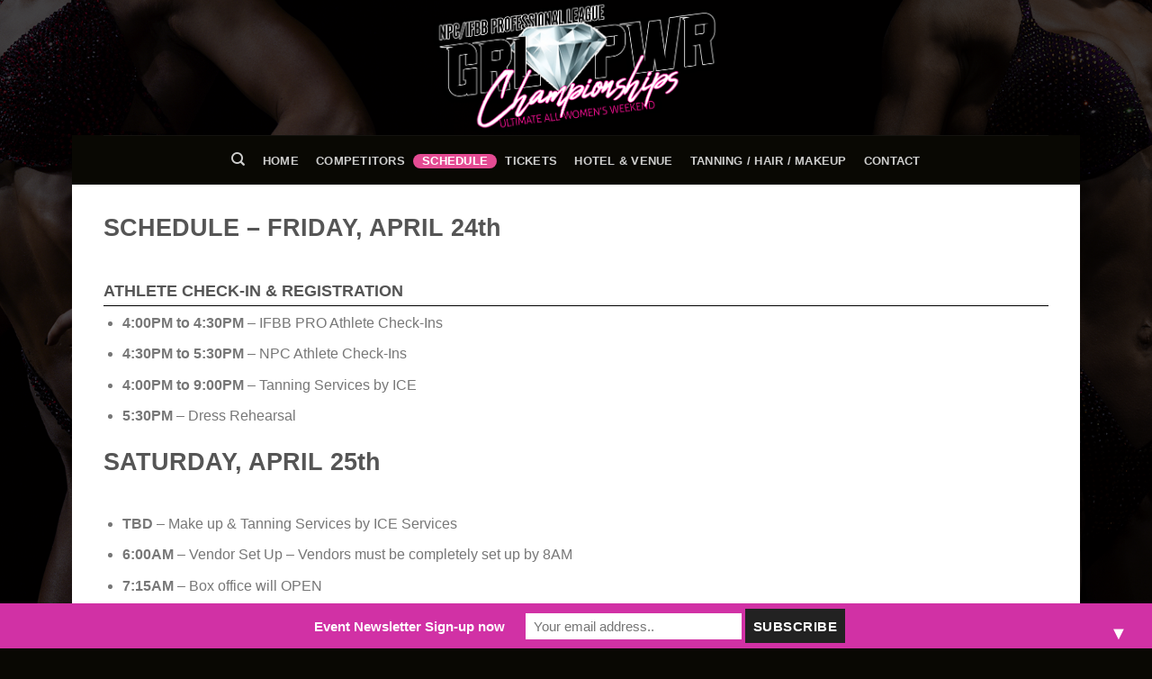

--- FILE ---
content_type: text/html; charset=UTF-8
request_url: https://npcgrlpwr.com/schedule/
body_size: 52498
content:
<!DOCTYPE html>
<html lang="en-US" class="loading-site no-js bg-fill">
<head>
	<meta charset="UTF-8" />
	<link rel="profile" href="http://gmpg.org/xfn/11" />
	<link rel="pingback" href="https://npcgrlpwr.com/xmlrpc.php" />

	<script>(function(html){html.className = html.className.replace(/\bno-js\b/,'js')})(document.documentElement);</script>
<meta name='robots' content='index, follow, max-image-preview:large, max-snippet:-1, max-video-preview:-1' />
<meta name="viewport" content="width=device-width, initial-scale=1" />
	<!-- This site is optimized with the Yoast SEO plugin v26.6 - https://yoast.com/wordpress/plugins/seo/ -->
	<title>Schedule - 2026 NPC GRL PWR Championships</title>
	<meta name="description" content="2026 NPC GRL PWR Championships Schedule – Check-in, Registration, Posing Seminar, Red Carpet Pre-Show Gala, and Event Schedule." />
	<link rel="canonical" href="https://npcgrlpwr.com/schedule/" />
	<meta property="og:locale" content="en_US" />
	<meta property="og:type" content="article" />
	<meta property="og:title" content="Schedule - 2026 NPC GRL PWR Championships" />
	<meta property="og:description" content="2026 NPC GRL PWR Championships Schedule – Check-in, Registration, Posing Seminar, Red Carpet Pre-Show Gala, and Event Schedule." />
	<meta property="og:url" content="https://npcgrlpwr.com/schedule/" />
	<meta property="og:site_name" content="2026 NPC GRL PWR Championships" />
	<meta property="article:modified_time" content="2025-12-30T19:11:47+00:00" />
	<meta property="og:image" content="https://npcgrlpwr.com/wp-content/uploads/2025/12/GrlPwr-1275x1600.jpg" />
	<meta property="og:image:width" content="1275" />
	<meta property="og:image:height" content="1600" />
	<meta property="og:image:type" content="image/jpeg" />
	<meta name="twitter:label1" content="Est. reading time" />
	<meta name="twitter:data1" content="2 minutes" />
	<script type="application/ld+json" class="yoast-schema-graph">{"@context":"https://schema.org","@graph":[{"@type":"WebPage","@id":"https://npcgrlpwr.com/schedule/","url":"https://npcgrlpwr.com/schedule/","name":"Schedule - 2026 NPC GRL PWR Championships","isPartOf":{"@id":"https://npcgrlpwr.com/#website"},"datePublished":"2013-07-09T18:00:13+00:00","dateModified":"2025-12-30T19:11:47+00:00","description":"2026 NPC GRL PWR Championships Schedule – Check-in, Registration, Posing Seminar, Red Carpet Pre-Show Gala, and Event Schedule.","breadcrumb":{"@id":"https://npcgrlpwr.com/schedule/#breadcrumb"},"inLanguage":"en-US","potentialAction":[{"@type":"ReadAction","target":["https://npcgrlpwr.com/schedule/"]}]},{"@type":"BreadcrumbList","@id":"https://npcgrlpwr.com/schedule/#breadcrumb","itemListElement":[{"@type":"ListItem","position":1,"name":"Home","item":"https://npcgrlpwr.com/"},{"@type":"ListItem","position":2,"name":"Schedule"}]},{"@type":"WebSite","@id":"https://npcgrlpwr.com/#website","url":"https://npcgrlpwr.com/","name":"2026 NPC GRL PWR Championships","description":"Orlando, Florida","potentialAction":[{"@type":"SearchAction","target":{"@type":"EntryPoint","urlTemplate":"https://npcgrlpwr.com/?s={search_term_string}"},"query-input":{"@type":"PropertyValueSpecification","valueRequired":true,"valueName":"search_term_string"}}],"inLanguage":"en-US"}]}</script>
	<!-- / Yoast SEO plugin. -->


<link rel='prefetch' href='https://npcgrlpwr.com/wp-content/themes/flatsome/assets/js/flatsome.js?ver=e1ad26bd5672989785e1' />
<link rel='prefetch' href='https://npcgrlpwr.com/wp-content/themes/flatsome/assets/js/chunk.slider.js?ver=3.19.8' />
<link rel='prefetch' href='https://npcgrlpwr.com/wp-content/themes/flatsome/assets/js/chunk.popups.js?ver=3.19.8' />
<link rel='prefetch' href='https://npcgrlpwr.com/wp-content/themes/flatsome/assets/js/chunk.tooltips.js?ver=3.19.8' />
<link rel="alternate" type="application/rss+xml" title="2026 NPC GRL PWR Championships &raquo; Feed" href="https://npcgrlpwr.com/feed/" />
<link rel="alternate" type="application/rss+xml" title="2026 NPC GRL PWR Championships &raquo; Comments Feed" href="https://npcgrlpwr.com/comments/feed/" />
<link rel="alternate" title="oEmbed (JSON)" type="application/json+oembed" href="https://npcgrlpwr.com/wp-json/oembed/1.0/embed?url=https%3A%2F%2Fnpcgrlpwr.com%2Fschedule%2F" />
<link rel="alternate" title="oEmbed (XML)" type="text/xml+oembed" href="https://npcgrlpwr.com/wp-json/oembed/1.0/embed?url=https%3A%2F%2Fnpcgrlpwr.com%2Fschedule%2F&#038;format=xml" />
<style id='wp-img-auto-sizes-contain-inline-css' type='text/css'>
img:is([sizes=auto i],[sizes^="auto," i]){contain-intrinsic-size:3000px 1500px}
/*# sourceURL=wp-img-auto-sizes-contain-inline-css */
</style>
<style id='wp-emoji-styles-inline-css' type='text/css'>

	img.wp-smiley, img.emoji {
		display: inline !important;
		border: none !important;
		box-shadow: none !important;
		height: 1em !important;
		width: 1em !important;
		margin: 0 0.07em !important;
		vertical-align: -0.1em !important;
		background: none !important;
		padding: 0 !important;
	}
/*# sourceURL=wp-emoji-styles-inline-css */
</style>
<style id='wp-block-library-inline-css' type='text/css'>
:root{--wp-block-synced-color:#7a00df;--wp-block-synced-color--rgb:122,0,223;--wp-bound-block-color:var(--wp-block-synced-color);--wp-editor-canvas-background:#ddd;--wp-admin-theme-color:#007cba;--wp-admin-theme-color--rgb:0,124,186;--wp-admin-theme-color-darker-10:#006ba1;--wp-admin-theme-color-darker-10--rgb:0,107,160.5;--wp-admin-theme-color-darker-20:#005a87;--wp-admin-theme-color-darker-20--rgb:0,90,135;--wp-admin-border-width-focus:2px}@media (min-resolution:192dpi){:root{--wp-admin-border-width-focus:1.5px}}.wp-element-button{cursor:pointer}:root .has-very-light-gray-background-color{background-color:#eee}:root .has-very-dark-gray-background-color{background-color:#313131}:root .has-very-light-gray-color{color:#eee}:root .has-very-dark-gray-color{color:#313131}:root .has-vivid-green-cyan-to-vivid-cyan-blue-gradient-background{background:linear-gradient(135deg,#00d084,#0693e3)}:root .has-purple-crush-gradient-background{background:linear-gradient(135deg,#34e2e4,#4721fb 50%,#ab1dfe)}:root .has-hazy-dawn-gradient-background{background:linear-gradient(135deg,#faaca8,#dad0ec)}:root .has-subdued-olive-gradient-background{background:linear-gradient(135deg,#fafae1,#67a671)}:root .has-atomic-cream-gradient-background{background:linear-gradient(135deg,#fdd79a,#004a59)}:root .has-nightshade-gradient-background{background:linear-gradient(135deg,#330968,#31cdcf)}:root .has-midnight-gradient-background{background:linear-gradient(135deg,#020381,#2874fc)}:root{--wp--preset--font-size--normal:16px;--wp--preset--font-size--huge:42px}.has-regular-font-size{font-size:1em}.has-larger-font-size{font-size:2.625em}.has-normal-font-size{font-size:var(--wp--preset--font-size--normal)}.has-huge-font-size{font-size:var(--wp--preset--font-size--huge)}.has-text-align-center{text-align:center}.has-text-align-left{text-align:left}.has-text-align-right{text-align:right}.has-fit-text{white-space:nowrap!important}#end-resizable-editor-section{display:none}.aligncenter{clear:both}.items-justified-left{justify-content:flex-start}.items-justified-center{justify-content:center}.items-justified-right{justify-content:flex-end}.items-justified-space-between{justify-content:space-between}.screen-reader-text{border:0;clip-path:inset(50%);height:1px;margin:-1px;overflow:hidden;padding:0;position:absolute;width:1px;word-wrap:normal!important}.screen-reader-text:focus{background-color:#ddd;clip-path:none;color:#444;display:block;font-size:1em;height:auto;left:5px;line-height:normal;padding:15px 23px 14px;text-decoration:none;top:5px;width:auto;z-index:100000}html :where(.has-border-color){border-style:solid}html :where([style*=border-top-color]){border-top-style:solid}html :where([style*=border-right-color]){border-right-style:solid}html :where([style*=border-bottom-color]){border-bottom-style:solid}html :where([style*=border-left-color]){border-left-style:solid}html :where([style*=border-width]){border-style:solid}html :where([style*=border-top-width]){border-top-style:solid}html :where([style*=border-right-width]){border-right-style:solid}html :where([style*=border-bottom-width]){border-bottom-style:solid}html :where([style*=border-left-width]){border-left-style:solid}html :where(img[class*=wp-image-]){height:auto;max-width:100%}:where(figure){margin:0 0 1em}html :where(.is-position-sticky){--wp-admin--admin-bar--position-offset:var(--wp-admin--admin-bar--height,0px)}@media screen and (max-width:600px){html :where(.is-position-sticky){--wp-admin--admin-bar--position-offset:0px}}

/*# sourceURL=wp-block-library-inline-css */
</style><style id='global-styles-inline-css' type='text/css'>
:root{--wp--preset--aspect-ratio--square: 1;--wp--preset--aspect-ratio--4-3: 4/3;--wp--preset--aspect-ratio--3-4: 3/4;--wp--preset--aspect-ratio--3-2: 3/2;--wp--preset--aspect-ratio--2-3: 2/3;--wp--preset--aspect-ratio--16-9: 16/9;--wp--preset--aspect-ratio--9-16: 9/16;--wp--preset--color--black: #000000;--wp--preset--color--cyan-bluish-gray: #abb8c3;--wp--preset--color--white: #ffffff;--wp--preset--color--pale-pink: #f78da7;--wp--preset--color--vivid-red: #cf2e2e;--wp--preset--color--luminous-vivid-orange: #ff6900;--wp--preset--color--luminous-vivid-amber: #fcb900;--wp--preset--color--light-green-cyan: #7bdcb5;--wp--preset--color--vivid-green-cyan: #00d084;--wp--preset--color--pale-cyan-blue: #8ed1fc;--wp--preset--color--vivid-cyan-blue: #0693e3;--wp--preset--color--vivid-purple: #9b51e0;--wp--preset--color--primary: #e44b93;--wp--preset--color--secondary: #e44b93;--wp--preset--color--success: #7a9c59;--wp--preset--color--alert: #e44b93;--wp--preset--gradient--vivid-cyan-blue-to-vivid-purple: linear-gradient(135deg,rgb(6,147,227) 0%,rgb(155,81,224) 100%);--wp--preset--gradient--light-green-cyan-to-vivid-green-cyan: linear-gradient(135deg,rgb(122,220,180) 0%,rgb(0,208,130) 100%);--wp--preset--gradient--luminous-vivid-amber-to-luminous-vivid-orange: linear-gradient(135deg,rgb(252,185,0) 0%,rgb(255,105,0) 100%);--wp--preset--gradient--luminous-vivid-orange-to-vivid-red: linear-gradient(135deg,rgb(255,105,0) 0%,rgb(207,46,46) 100%);--wp--preset--gradient--very-light-gray-to-cyan-bluish-gray: linear-gradient(135deg,rgb(238,238,238) 0%,rgb(169,184,195) 100%);--wp--preset--gradient--cool-to-warm-spectrum: linear-gradient(135deg,rgb(74,234,220) 0%,rgb(151,120,209) 20%,rgb(207,42,186) 40%,rgb(238,44,130) 60%,rgb(251,105,98) 80%,rgb(254,248,76) 100%);--wp--preset--gradient--blush-light-purple: linear-gradient(135deg,rgb(255,206,236) 0%,rgb(152,150,240) 100%);--wp--preset--gradient--blush-bordeaux: linear-gradient(135deg,rgb(254,205,165) 0%,rgb(254,45,45) 50%,rgb(107,0,62) 100%);--wp--preset--gradient--luminous-dusk: linear-gradient(135deg,rgb(255,203,112) 0%,rgb(199,81,192) 50%,rgb(65,88,208) 100%);--wp--preset--gradient--pale-ocean: linear-gradient(135deg,rgb(255,245,203) 0%,rgb(182,227,212) 50%,rgb(51,167,181) 100%);--wp--preset--gradient--electric-grass: linear-gradient(135deg,rgb(202,248,128) 0%,rgb(113,206,126) 100%);--wp--preset--gradient--midnight: linear-gradient(135deg,rgb(2,3,129) 0%,rgb(40,116,252) 100%);--wp--preset--font-size--small: 13px;--wp--preset--font-size--medium: 20px;--wp--preset--font-size--large: 36px;--wp--preset--font-size--x-large: 42px;--wp--preset--spacing--20: 0.44rem;--wp--preset--spacing--30: 0.67rem;--wp--preset--spacing--40: 1rem;--wp--preset--spacing--50: 1.5rem;--wp--preset--spacing--60: 2.25rem;--wp--preset--spacing--70: 3.38rem;--wp--preset--spacing--80: 5.06rem;--wp--preset--shadow--natural: 6px 6px 9px rgba(0, 0, 0, 0.2);--wp--preset--shadow--deep: 12px 12px 50px rgba(0, 0, 0, 0.4);--wp--preset--shadow--sharp: 6px 6px 0px rgba(0, 0, 0, 0.2);--wp--preset--shadow--outlined: 6px 6px 0px -3px rgb(255, 255, 255), 6px 6px rgb(0, 0, 0);--wp--preset--shadow--crisp: 6px 6px 0px rgb(0, 0, 0);}:where(body) { margin: 0; }.wp-site-blocks > .alignleft { float: left; margin-right: 2em; }.wp-site-blocks > .alignright { float: right; margin-left: 2em; }.wp-site-blocks > .aligncenter { justify-content: center; margin-left: auto; margin-right: auto; }:where(.is-layout-flex){gap: 0.5em;}:where(.is-layout-grid){gap: 0.5em;}.is-layout-flow > .alignleft{float: left;margin-inline-start: 0;margin-inline-end: 2em;}.is-layout-flow > .alignright{float: right;margin-inline-start: 2em;margin-inline-end: 0;}.is-layout-flow > .aligncenter{margin-left: auto !important;margin-right: auto !important;}.is-layout-constrained > .alignleft{float: left;margin-inline-start: 0;margin-inline-end: 2em;}.is-layout-constrained > .alignright{float: right;margin-inline-start: 2em;margin-inline-end: 0;}.is-layout-constrained > .aligncenter{margin-left: auto !important;margin-right: auto !important;}.is-layout-constrained > :where(:not(.alignleft):not(.alignright):not(.alignfull)){margin-left: auto !important;margin-right: auto !important;}body .is-layout-flex{display: flex;}.is-layout-flex{flex-wrap: wrap;align-items: center;}.is-layout-flex > :is(*, div){margin: 0;}body .is-layout-grid{display: grid;}.is-layout-grid > :is(*, div){margin: 0;}body{padding-top: 0px;padding-right: 0px;padding-bottom: 0px;padding-left: 0px;}a:where(:not(.wp-element-button)){text-decoration: none;}:root :where(.wp-element-button, .wp-block-button__link){background-color: #32373c;border-width: 0;color: #fff;font-family: inherit;font-size: inherit;font-style: inherit;font-weight: inherit;letter-spacing: inherit;line-height: inherit;padding-top: calc(0.667em + 2px);padding-right: calc(1.333em + 2px);padding-bottom: calc(0.667em + 2px);padding-left: calc(1.333em + 2px);text-decoration: none;text-transform: inherit;}.has-black-color{color: var(--wp--preset--color--black) !important;}.has-cyan-bluish-gray-color{color: var(--wp--preset--color--cyan-bluish-gray) !important;}.has-white-color{color: var(--wp--preset--color--white) !important;}.has-pale-pink-color{color: var(--wp--preset--color--pale-pink) !important;}.has-vivid-red-color{color: var(--wp--preset--color--vivid-red) !important;}.has-luminous-vivid-orange-color{color: var(--wp--preset--color--luminous-vivid-orange) !important;}.has-luminous-vivid-amber-color{color: var(--wp--preset--color--luminous-vivid-amber) !important;}.has-light-green-cyan-color{color: var(--wp--preset--color--light-green-cyan) !important;}.has-vivid-green-cyan-color{color: var(--wp--preset--color--vivid-green-cyan) !important;}.has-pale-cyan-blue-color{color: var(--wp--preset--color--pale-cyan-blue) !important;}.has-vivid-cyan-blue-color{color: var(--wp--preset--color--vivid-cyan-blue) !important;}.has-vivid-purple-color{color: var(--wp--preset--color--vivid-purple) !important;}.has-primary-color{color: var(--wp--preset--color--primary) !important;}.has-secondary-color{color: var(--wp--preset--color--secondary) !important;}.has-success-color{color: var(--wp--preset--color--success) !important;}.has-alert-color{color: var(--wp--preset--color--alert) !important;}.has-black-background-color{background-color: var(--wp--preset--color--black) !important;}.has-cyan-bluish-gray-background-color{background-color: var(--wp--preset--color--cyan-bluish-gray) !important;}.has-white-background-color{background-color: var(--wp--preset--color--white) !important;}.has-pale-pink-background-color{background-color: var(--wp--preset--color--pale-pink) !important;}.has-vivid-red-background-color{background-color: var(--wp--preset--color--vivid-red) !important;}.has-luminous-vivid-orange-background-color{background-color: var(--wp--preset--color--luminous-vivid-orange) !important;}.has-luminous-vivid-amber-background-color{background-color: var(--wp--preset--color--luminous-vivid-amber) !important;}.has-light-green-cyan-background-color{background-color: var(--wp--preset--color--light-green-cyan) !important;}.has-vivid-green-cyan-background-color{background-color: var(--wp--preset--color--vivid-green-cyan) !important;}.has-pale-cyan-blue-background-color{background-color: var(--wp--preset--color--pale-cyan-blue) !important;}.has-vivid-cyan-blue-background-color{background-color: var(--wp--preset--color--vivid-cyan-blue) !important;}.has-vivid-purple-background-color{background-color: var(--wp--preset--color--vivid-purple) !important;}.has-primary-background-color{background-color: var(--wp--preset--color--primary) !important;}.has-secondary-background-color{background-color: var(--wp--preset--color--secondary) !important;}.has-success-background-color{background-color: var(--wp--preset--color--success) !important;}.has-alert-background-color{background-color: var(--wp--preset--color--alert) !important;}.has-black-border-color{border-color: var(--wp--preset--color--black) !important;}.has-cyan-bluish-gray-border-color{border-color: var(--wp--preset--color--cyan-bluish-gray) !important;}.has-white-border-color{border-color: var(--wp--preset--color--white) !important;}.has-pale-pink-border-color{border-color: var(--wp--preset--color--pale-pink) !important;}.has-vivid-red-border-color{border-color: var(--wp--preset--color--vivid-red) !important;}.has-luminous-vivid-orange-border-color{border-color: var(--wp--preset--color--luminous-vivid-orange) !important;}.has-luminous-vivid-amber-border-color{border-color: var(--wp--preset--color--luminous-vivid-amber) !important;}.has-light-green-cyan-border-color{border-color: var(--wp--preset--color--light-green-cyan) !important;}.has-vivid-green-cyan-border-color{border-color: var(--wp--preset--color--vivid-green-cyan) !important;}.has-pale-cyan-blue-border-color{border-color: var(--wp--preset--color--pale-cyan-blue) !important;}.has-vivid-cyan-blue-border-color{border-color: var(--wp--preset--color--vivid-cyan-blue) !important;}.has-vivid-purple-border-color{border-color: var(--wp--preset--color--vivid-purple) !important;}.has-primary-border-color{border-color: var(--wp--preset--color--primary) !important;}.has-secondary-border-color{border-color: var(--wp--preset--color--secondary) !important;}.has-success-border-color{border-color: var(--wp--preset--color--success) !important;}.has-alert-border-color{border-color: var(--wp--preset--color--alert) !important;}.has-vivid-cyan-blue-to-vivid-purple-gradient-background{background: var(--wp--preset--gradient--vivid-cyan-blue-to-vivid-purple) !important;}.has-light-green-cyan-to-vivid-green-cyan-gradient-background{background: var(--wp--preset--gradient--light-green-cyan-to-vivid-green-cyan) !important;}.has-luminous-vivid-amber-to-luminous-vivid-orange-gradient-background{background: var(--wp--preset--gradient--luminous-vivid-amber-to-luminous-vivid-orange) !important;}.has-luminous-vivid-orange-to-vivid-red-gradient-background{background: var(--wp--preset--gradient--luminous-vivid-orange-to-vivid-red) !important;}.has-very-light-gray-to-cyan-bluish-gray-gradient-background{background: var(--wp--preset--gradient--very-light-gray-to-cyan-bluish-gray) !important;}.has-cool-to-warm-spectrum-gradient-background{background: var(--wp--preset--gradient--cool-to-warm-spectrum) !important;}.has-blush-light-purple-gradient-background{background: var(--wp--preset--gradient--blush-light-purple) !important;}.has-blush-bordeaux-gradient-background{background: var(--wp--preset--gradient--blush-bordeaux) !important;}.has-luminous-dusk-gradient-background{background: var(--wp--preset--gradient--luminous-dusk) !important;}.has-pale-ocean-gradient-background{background: var(--wp--preset--gradient--pale-ocean) !important;}.has-electric-grass-gradient-background{background: var(--wp--preset--gradient--electric-grass) !important;}.has-midnight-gradient-background{background: var(--wp--preset--gradient--midnight) !important;}.has-small-font-size{font-size: var(--wp--preset--font-size--small) !important;}.has-medium-font-size{font-size: var(--wp--preset--font-size--medium) !important;}.has-large-font-size{font-size: var(--wp--preset--font-size--large) !important;}.has-x-large-font-size{font-size: var(--wp--preset--font-size--x-large) !important;}
/*# sourceURL=global-styles-inline-css */
</style>

<link rel='stylesheet' id='wp-components-css' href='https://npcgrlpwr.com/wp-includes/css/dist/components/style.min.css?ver=6.9' type='text/css' media='all' />
<link rel='stylesheet' id='wp-preferences-css' href='https://npcgrlpwr.com/wp-includes/css/dist/preferences/style.min.css?ver=6.9' type='text/css' media='all' />
<link rel='stylesheet' id='wp-block-editor-css' href='https://npcgrlpwr.com/wp-includes/css/dist/block-editor/style.min.css?ver=6.9' type='text/css' media='all' />
<link rel='stylesheet' id='popup-maker-block-library-style-css' href='https://npcgrlpwr.com/wp-content/plugins/popup-maker/dist/packages/block-library-style.css?ver=dbea705cfafe089d65f1' type='text/css' media='all' />
<link rel='stylesheet' id='flatsome-main-css' href='https://npcgrlpwr.com/wp-content/themes/flatsome/assets/css/flatsome.css?ver=3.19.8' type='text/css' media='all' />
<style id='flatsome-main-inline-css' type='text/css'>
@font-face {
				font-family: "fl-icons";
				font-display: block;
				src: url(https://npcgrlpwr.com/wp-content/themes/flatsome/assets/css/icons/fl-icons.eot?v=3.19.8);
				src:
					url(https://npcgrlpwr.com/wp-content/themes/flatsome/assets/css/icons/fl-icons.eot#iefix?v=3.19.8) format("embedded-opentype"),
					url(https://npcgrlpwr.com/wp-content/themes/flatsome/assets/css/icons/fl-icons.woff2?v=3.19.8) format("woff2"),
					url(https://npcgrlpwr.com/wp-content/themes/flatsome/assets/css/icons/fl-icons.ttf?v=3.19.8) format("truetype"),
					url(https://npcgrlpwr.com/wp-content/themes/flatsome/assets/css/icons/fl-icons.woff?v=3.19.8) format("woff"),
					url(https://npcgrlpwr.com/wp-content/themes/flatsome/assets/css/icons/fl-icons.svg?v=3.19.8#fl-icons) format("svg");
			}
/*# sourceURL=flatsome-main-inline-css */
</style>
<link rel='stylesheet' id='flatsome-style-css' href='https://npcgrlpwr.com/wp-content/themes/flatsome/style.css?ver=3.19.8' type='text/css' media='all' />
<script>var jquery_placeholder_url = 'https://npcgrlpwr.com/wp-content/plugins/gravity-forms-placeholders/jquery.placeholder-1.0.1.js';</script><script type="text/javascript" defer data-domain='npcgrlpwr.com' data-api='https://npcgrlpwr.com/wp-json/8a893f/v1/1fd5/9c40a570' data-cfasync='false' src="//npcgrlpwr.com/wp-content/uploads/266c74a783/6dcaff78.js?ver=1768939850" id="plausible-analytics-js"></script>
<script type="text/javascript" id="plausible-analytics-js-after">
/* <![CDATA[ */
window.plausible = window.plausible || function() { (window.plausible.q = window.plausible.q || []).push(arguments) }
//# sourceURL=plausible-analytics-js-after
/* ]]> */
</script>
<script type="text/javascript" src="https://npcgrlpwr.com/wp-includes/js/jquery/jquery.min.js?ver=3.7.1" id="jquery-core-js"></script>
<script type="text/javascript" src="https://npcgrlpwr.com/wp-includes/js/jquery/jquery-migrate.min.js?ver=3.4.1" id="jquery-migrate-js"></script>
<script type="text/javascript" src="https://npcgrlpwr.com/wp-content/plugins/gravity-forms-placeholders/gf.placeholders.js?ver=1.0" id="_gf_placeholders-js"></script>
<link rel="https://api.w.org/" href="https://npcgrlpwr.com/wp-json/" /><link rel="alternate" title="JSON" type="application/json" href="https://npcgrlpwr.com/wp-json/wp/v2/pages/1405" /><link rel="EditURI" type="application/rsd+xml" title="RSD" href="https://npcgrlpwr.com/xmlrpc.php?rsd" />
<meta name="generator" content="WordPress 6.9" />
<link rel='shortlink' href='https://npcgrlpwr.com/?p=1405' />
<style>#mailchimp-top-bar form,#mailchimp-top-bar input,#mailchimp-top-bar label{box-shadow:none;box-sizing:border-box;float:none;font-size:100%;height:auto;line-height:normal;margin:0;outline:0;padding:0;text-shadow:none;vertical-align:middle}#mailchimp-top-bar input,#mailchimp-top-bar label{display:inline-block!important;vertical-align:middle!important;width:auto}#mailchimp-top-bar form{margin:0!important;padding:0!important;text-align:center}#mailchimp-top-bar label{margin:0 6px 0 0}#mailchimp-top-bar .mctb-button,#mailchimp-top-bar .mctb-email,#mailchimp-top-bar input,#mailchimp-top-bar input[type=email],#mailchimp-top-bar input[type=text]{background:#fff;border:1px solid #fff;height:auto;margin:0 0 0 6px}#mailchimp-top-bar .mctb-email{max-width:240px!important;width:100%}#mailchimp-top-bar .mctb-button{cursor:pointer;margin-left:0}#mailchimp-top-bar .mctb-email-confirm{display:none!important}#mailchimp-top-bar.mctb-small{font-size:10px}#mailchimp-top-bar.mctb-small .mctb-bar{padding:5px 6px}#mailchimp-top-bar.mctb-small .mctb-button{padding:4px 12px}#mailchimp-top-bar.mctb-small .mctb-email,#mailchimp-top-bar.mctb-small .mctb-label,#mailchimp-top-bar.mctb-small input{padding:4px 6px!important}#mailchimp-top-bar.mctb-small input,#mailchimp-top-bar.mctb-small label{font-size:12px}#mailchimp-top-bar.mctb-small .mctb-close{font-size:16px;padding:4px 12px}#mailchimp-top-bar.mctb-medium{font-size:12.5px}#mailchimp-top-bar.mctb-medium .mctb-bar{padding:6.25px 7.5px}#mailchimp-top-bar.mctb-medium .mctb-button{padding:5px 15px}#mailchimp-top-bar.mctb-medium .mctb-email,#mailchimp-top-bar.mctb-medium .mctb-label,#mailchimp-top-bar.mctb-medium input{padding:5px 7.5px!important}#mailchimp-top-bar.mctb-medium input,#mailchimp-top-bar.mctb-medium label{font-size:15px}#mailchimp-top-bar.mctb-medium .mctb-close{font-size:20px;padding:5px 15px}#mailchimp-top-bar.mctb-big{font-size:15px}#mailchimp-top-bar.mctb-big .mctb-bar{padding:7.5px 9px}#mailchimp-top-bar.mctb-big .mctb-button{padding:6px 18px}#mailchimp-top-bar.mctb-big .mctb-email,#mailchimp-top-bar.mctb-big .mctb-label,#mailchimp-top-bar.mctb-big input{padding:6px 9px!important}#mailchimp-top-bar.mctb-big input,#mailchimp-top-bar.mctb-big label{font-size:18px}#mailchimp-top-bar.mctb-big .mctb-close{font-size:24px;padding:6px 18px}@media (max-width:580px){#mailchimp-top-bar .mctb-email,#mailchimp-top-bar .mctb-label,#mailchimp-top-bar input,#mailchimp-top-bar label{max-width:100%!important;width:100%}#mailchimp-top-bar .mctb-email,#mailchimp-top-bar input{margin:6px 0 0!important}}@media (max-width:860px){#mailchimp-top-bar.multiple-input-fields .mctb-label{display:block!important;margin:0 0 6px}}.admin-bar .mctb{z-index:99998}.admin-bar .mctb-position-top{top:32px}@media screen and (max-width:782px){.admin-bar .mctb-position-top{top:46px}}@media screen and (max-width:600px){.admin-bar .mctb-position-top.mctb-sticky{top:0}}.mctb{background:transparent;left:0;margin:0;position:absolute;right:0;text-align:center;top:0;width:100%;z-index:100000}.mctb-bar{overflow:hidden;position:relative;width:100%}.mctb-sticky{position:fixed}.mctb-position-bottom{bottom:0;position:fixed;top:auto}.mctb-position-bottom .mctb-bar{clear:both}.mctb-response{left:0;position:absolute;top:0;transition-duration:.8s;width:100%;z-index:100}.mctb-close{clear:both;cursor:pointer;display:inline-block;float:right;line-height:normal;margin-right:12px;z-index:10}.mctb-icon-inside-bar.mctb-position-bottom .mctb-bar{bottom:0;position:absolute}.mctb-icon-inside-bar .mctb-close{float:none;position:absolute;right:0;top:0}.mctb-bar,.mctb-response,.mctb-close{background:#d131a5!important;}.mctb-bar,.mctb-label,.mctb-close{color:#ffffff!important;}.mctb-button{background:#222222!important;border-color:#222222!important;}.mctb-email:focus{outline-color:#222222!important;}.mctb-button{color: #ffffff!important;}</style>
<link rel="icon" href="https://npcgrlpwr.com/wp-content/uploads/2025/01/cropped-Group-2-32x32.png" sizes="32x32" />
<link rel="icon" href="https://npcgrlpwr.com/wp-content/uploads/2025/01/cropped-Group-2-192x192.png" sizes="192x192" />
<link rel="apple-touch-icon" href="https://npcgrlpwr.com/wp-content/uploads/2025/01/cropped-Group-2-180x180.png" />
<meta name="msapplication-TileImage" content="https://npcgrlpwr.com/wp-content/uploads/2025/01/cropped-Group-2-270x270.png" />
<style id="custom-css" type="text/css">:root {--primary-color: #e44b93;--fs-color-primary: #e44b93;--fs-color-secondary: #e44b93;--fs-color-success: #7a9c59;--fs-color-alert: #e44b93;--fs-experimental-link-color: #334862;--fs-experimental-link-color-hover: #111;}.tooltipster-base {--tooltip-color: #fff;--tooltip-bg-color: #000;}.off-canvas-right .mfp-content, .off-canvas-left .mfp-content {--drawer-width: 300px;}html{background-image: url('https://npcgrlpwr.com/wp-content/uploads/2020/12/bg-1.png');}body.framed, body.framed header, body.framed .header-wrapper, body.boxed, body.boxed header, body.boxed .header-wrapper, body.boxed .is-sticky-section{ max-width: 1120px}.sticky-add-to-cart--active, #wrapper,#main,#main.dark{background-color: #FFF}.header-main{height: 150px}#logo img{max-height: 150px}#logo{width:402px;}.header-bottom{min-height: 55px}.header-top{min-height: 30px}.transparent .header-main{height: 90px}.transparent #logo img{max-height: 90px}.has-transparent + .page-title:first-of-type,.has-transparent + #main > .page-title,.has-transparent + #main > div > .page-title,.has-transparent + #main .page-header-wrapper:first-of-type .page-title{padding-top: 140px;}.header.show-on-scroll,.stuck .header-main{height:70px!important}.stuck #logo img{max-height: 70px!important}.header-bg-color {background-color: rgba(9,8,3,0)}.header-bottom {background-color: #090803}.header-main .nav > li > a{line-height: 16px }.stuck .header-main .nav > li > a{line-height: 50px }.header-bottom-nav > li > a{line-height: 16px }@media (max-width: 549px) {.header-main{height: 70px}#logo img{max-height: 70px}}.footer-1{background-color: #fff}.footer-2{background-color: #090803}.absolute-footer, html{background-color: #090803}.nav-vertical-fly-out > li + li {border-top-width: 1px; border-top-style: solid;}/* Custom CSS */#wrapper {background-color: transparent;}#masthead {background-color: transparent;}.nav-pills > li.active > a {background-color:#e44b93;}.label-new.menu-item > a:after{content:"New";}.label-hot.menu-item > a:after{content:"Hot";}.label-sale.menu-item > a:after{content:"Sale";}.label-popular.menu-item > a:after{content:"Popular";}</style>		<style type="text/css" id="wp-custom-css">
			  .category-list {
    list-style: none;
    padding: 0;
    margin: 0 0 20px 0;
  }
  .category-list li {
    display: inline-block;
    background: #ff4fa3; /* pink box */
    color: #ffffff;
    padding: 6px 12px;
    margin: 4px 0px 0px 0px!important;
    border-radius: 6px;
    font-weight: 600;
		font-size:10px;
  }
  h4 {
    border-bottom: 1px solid #000; /* pink underline */
    padding-bottom: 2px;
    margin-bottom: 6px;
    font-weight: 700;
  }		</style>
		<style id="kirki-inline-styles"></style></head>

<body class="wp-singular page-template-default page page-id-1405 wp-theme-flatsome boxed bg-fill lightbox nav-dropdown-has-arrow nav-dropdown-has-shadow nav-dropdown-has-border">


<a class="skip-link screen-reader-text" href="#main">Skip to content</a>

<div id="wrapper">

	
	<header id="header" class="header ">
		<div class="header-wrapper">
			<div id="masthead" class="header-main show-logo-center hide-for-sticky has-sticky-logo">
      <div class="header-inner flex-row container logo-center medium-logo-center" role="navigation">

          <!-- Logo -->
          <div id="logo" class="flex-col logo">
            
<!-- Header logo -->
<a href="https://npcgrlpwr.com/" title="2026 NPC GRL PWR Championships - Orlando, Florida" rel="home">
		<img width="600" height="159" src="https://npcgrlpwr.com/wp-content/uploads/2018/01/SUSALogo.png" class="header-logo-sticky" alt="2026 NPC GRL PWR Championships"/><img width="1020" height="479" src="https://npcgrlpwr.com/wp-content/uploads/2025/01/Group-2.png" class="header_logo header-logo" alt="2026 NPC GRL PWR Championships"/><img  width="1020" height="479" src="https://npcgrlpwr.com/wp-content/uploads/2025/01/Group-2.png" class="header-logo-dark" alt="2026 NPC GRL PWR Championships"/></a>
          </div>

          <!-- Mobile Left Elements -->
          <div class="flex-col show-for-medium flex-left">
            <ul class="mobile-nav nav nav-left ">
              <li class="nav-icon has-icon">
  		<a href="#" data-open="#main-menu" data-pos="left" data-bg="main-menu-overlay" data-color="" class="is-small" aria-label="Menu" aria-controls="main-menu" aria-expanded="false">

		  <i class="icon-menu" ></i>
		  		</a>
	</li>
            </ul>
          </div>

          <!-- Left Elements -->
          <div class="flex-col hide-for-medium flex-left
            ">
            <ul class="header-nav header-nav-main nav nav-left  nav-size-100% nav-uppercase" >
                          </ul>
          </div>

          <!-- Right Elements -->
          <div class="flex-col hide-for-medium flex-right">
            <ul class="header-nav header-nav-main nav nav-right  nav-size-100% nav-uppercase">
                          </ul>
          </div>

          <!-- Mobile Right Elements -->
          <div class="flex-col show-for-medium flex-right">
            <ul class="mobile-nav nav nav-right ">
                          </ul>
          </div>

      </div>

            <div class="container"><div class="top-divider full-width"></div></div>
      </div>
<div id="wide-nav" class="header-bottom wide-nav hide-for-sticky nav-dark flex-has-center hide-for-medium">
    <div class="flex-row container">

            
                        <div class="flex-col hide-for-medium flex-center">
                <ul class="nav header-nav header-bottom-nav nav-center  nav-pills nav-uppercase">
                    <li class="header-search header-search-dropdown has-icon has-dropdown menu-item-has-children">
		<a href="#" aria-label="Search" class="is-small"><i class="icon-search" ></i></a>
		<ul class="nav-dropdown nav-dropdown-default">
	 	<li class="header-search-form search-form html relative has-icon">
	<div class="header-search-form-wrapper">
		<div class="searchform-wrapper ux-search-box relative is-normal"><form method="get" class="searchform" action="https://npcgrlpwr.com/" role="search">
		<div class="flex-row relative">
			<div class="flex-col flex-grow">
	   	   <input type="search" class="search-field mb-0" name="s" value="" id="s" placeholder="Search&hellip;" />
			</div>
			<div class="flex-col">
				<button type="submit" class="ux-search-submit submit-button secondary button icon mb-0" aria-label="Submit">
					<i class="icon-search" ></i>				</button>
			</div>
		</div>
    <div class="live-search-results text-left z-top"></div>
</form>
</div>	</div>
</li>
	</ul>
</li>
<li id="menu-item-1500" class="menu-item menu-item-type-post_type menu-item-object-page menu-item-home menu-item-1500 menu-item-design-default"><a href="https://npcgrlpwr.com/" class="nav-top-link">Home</a></li>
<li id="menu-item-1253" class="menu-item menu-item-type-post_type menu-item-object-page menu-item-1253 menu-item-design-default"><a href="https://npcgrlpwr.com/competitors/" class="nav-top-link">Competitors</a></li>
<li id="menu-item-1414" class="menu-item menu-item-type-post_type menu-item-object-page current-menu-item page_item page-item-1405 current_page_item menu-item-1414 active menu-item-design-default"><a href="https://npcgrlpwr.com/schedule/" aria-current="page" class="nav-top-link">Schedule</a></li>
<li id="menu-item-1252" class="menu-item menu-item-type-post_type menu-item-object-page menu-item-1252 menu-item-design-default"><a href="https://npcgrlpwr.com/tickets/" class="nav-top-link">Tickets</a></li>
<li id="menu-item-1748" class="menu-item menu-item-type-post_type menu-item-object-page menu-item-1748 menu-item-design-default"><a href="https://npcgrlpwr.com/hotel/" class="nav-top-link">Hotel &#038; Venue</a></li>
<li id="menu-item-1981" class="menu-item menu-item-type-custom menu-item-object-custom menu-item-1981 menu-item-design-default"><a href="https://icetanningmakeup.com/show/2026-npc-ifbb-pro-league-grl-pwr-championship/" class="nav-top-link">TANNING / HAIR / MAKEUP</a></li>
<li id="menu-item-2371" class="menu-item menu-item-type-post_type menu-item-object-page menu-item-2371 menu-item-design-default"><a href="https://npcgrlpwr.com/contact-us/" class="nav-top-link">Contact</a></li>
                </ul>
            </div>
            
            
            
    </div>
</div>

<div class="header-bg-container fill"><div class="header-bg-image fill"></div><div class="header-bg-color fill"></div></div>		</div>
	</header>

	
	<main id="main" class="">
<div id="content" class="content-area page-wrapper" role="main">
	<div class="row row-main">
		<div class="large-12 col">
			<div class="col-inner">

				
									
						<header class="entry-header text-center">
<h1 class="entry-title" style="text-align: left;">SCHEDULE &#8211; FRIDAY, APRIL 24th</h1>
<div class="tx-div medium"> </div>
</header>
<h4>ATHLETE CHECK-IN &amp; REGISTRATION</h4>
<ul>
<li><strong>4:00PM to 4:30PM</strong> – IFBB PRO Athlete Check-Ins</li>
<li><strong>4:30PM to 5:30PM</strong> – NPC Athlete Check-Ins</li>
<li><strong>4:00PM to 9:00PM </strong>&#8211; Tanning Services by ICE</li>
<li><strong>5:30PM</strong> – Dress Rehearsal</li>
</ul>
<header class="entry-header text-center">
<h1 class="entry-title" style="text-align: left;">SATURDAY, APRIL 25th</h1>
<div class="tx-div medium"> </div>
</header>
<ul>
<li><strong>TBD</strong> &#8211; Make up &amp; Tanning Services by ICE Services</li>
<li><strong>6:00AM</strong> &#8211; Vendor Set Up &#8211; Vendors must be completely set up by 8AM</li>
<li><strong>7:15AM </strong>&#8211; Box office will OPEN </li>
<li><strong>8:00 AM</strong> &#8211; NPC Athlete Meeting</li>
<li><strong>8:30AM</strong> &#8211; Doors Open to the Public</li>
<li><strong>9:00AM</strong> &#8211; NPC PREJUDGING BEGINS / IFBB PRO LEAGUE FOLLOWS</li>
<li><strong>4:00PM</strong> &#8211; IFBB PRO FINALS BEGIN / NPC FINALS TO FOLLOW</li>
</ul>
<header class="entry-header text-center">
<h1 class="entry-title" style="text-align: left; margin-top: 40px!important;">SCHEDULE OF EVENTS</h1>
</header>
<h3>2026 NPC IFBB PRO LEAGUE GRL PWR Prejudging</h3>
<h4>NPC Women&#8217;s Bodybuilding</h4>
<ul class="category-list">
<li>Over 60</li>
<li>Over 50</li>
<li>Over 40</li>
<li>Junior</li>
<li>True Novice</li>
<li>Novice</li>
<li>Hero</li>
<li>Open</li>
</ul>
<h4>NPC Women&#8217;s Physique</h4>
<ul class="category-list">
<li>Over 60</li>
<li>Over 50</li>
<li>Over 45</li>
<li>Over 40</li>
<li>Over 35</li>
<li>Junior</li>
<li>True Novice</li>
<li>Novice</li>
<li>Hero</li>
<li>Open Class A</li>
<li>Open Class B</li>
</ul>
<h4>NPC Wellness</h4>
<ul class="category-list">
<li>Over 60</li>
<li>Over 50</li>
<li>Over 45</li>
<li>Over 40 A</li>
<li>Over 40 B</li>
<li>Over 35 A</li>
<li>Over 35 B</li>
<li>Junior</li>
<li>True Novice A</li>
<li>True Novice B</li>
<li>True Novice C</li>
<li>Novice A</li>
<li>Novice B</li>
<li>Novice C</li>
<li>Hero</li>
<li>Open A</li>
<li>Open B</li>
<li>Open C</li>
<li>Open D</li>
</ul>
<h4>NPC Figure</h4>
<ul class="category-list">
<li>Over 60</li>
<li>Over 50 A</li>
<li>Over 50 B</li>
<li>Over 45 A</li>
<li>Over 45 B</li>
<li>Over 40 A</li>
<li>Over 40 B</li>
<li>Over 35 A</li>
<li>Over 35 B</li>
<li>Junior</li>
<li>True Novice A</li>
<li>True Novice B</li>
<li>Novice A</li>
<li>Novice B</li>
<li>Hero</li>
<li>Open A</li>
<li>Open B</li>
<li>Open C</li>
<li>Open D</li>
<li>Open E</li>
<li>Open F</li>
</ul>
<h4>NPC Bikini</h4>
<ul class="category-list">
<li>Over 60</li>
<li>Over 50 A</li>
<li>Over 50 B</li>
<li>Over 45 A</li>
<li>Over 45 B</li>
<li>Over 40 A</li>
<li>Over 40 B</li>
<li>Over 40 C</li>
<li>Over 40 D</li>
<li>Over 35 A</li>
<li>Over 35 B</li>
<li>Over 35 C</li>
<li>Over 35 D</li>
<li>Junior</li>
<li>True Novice A</li>
<li>True Novice B</li>
<li>True Novice C</li>
<li>True Novice D</li>
<li>Novice A</li>
<li>Novice B</li>
<li>Novice C</li>
<li>Novice D</li>
<li>Hero A</li>
<li>Hero B</li>
<li>Open A</li>
<li>Open B</li>
<li>Open C</li>
<li>Open D</li>
<li>Open E</li>
<li>Open F</li>
<li>Open G</li>
<li>Open H</li>
</ul>
<h4>NPC Fit Model</h4>
<ul class="category-list">
<li>Over 60</li>
<li>Over 50 A</li>
<li>Over 50 B</li>
<li>Over 45 A</li>
<li>Over 45 B</li>
<li>Over 40 A</li>
<li>Over 40 B</li>
<li>Over 40 C</li>
<li>Over 40 D</li>
<li>Over 35 A</li>
<li>Over 35 B</li>
<li>Over 35 C</li>
<li>Over 35 D</li>
<li>Junior</li>
<li>True Novice A</li>
<li>True Novice B</li>
<li>True Novice C</li>
<li>True Novice D</li>
<li>Novice A</li>
<li>Novice B</li>
<li>Novice C</li>
<li>Novice D</li>
<li>Hero</li>
<li>Open A</li>
<li>Open B</li>
<li>Open C</li>
<li>Open D</li>
<li>Open E</li>
<li>Open F</li>
<li>Open G</li>
<li>Open H</li>
</ul>
<h4>IFBB GRL PWR</h4>
<ul class="category-list">
<li>Fit Model Masters 50</li>
<li>Fit Model Masters 40</li>
<li>Fit Model Masters 35</li>
<li>Fit Model Open</li>
<li>Wellness Masters 50</li>
<li>Wellness Masters 40</li>
<li>Wellness Masters 35</li>
<li>Wellness Open</li>
<li>Bikini Masters 60</li>
<li>Bikini Masters 50</li>
<li>Bikini Masters 40</li>
<li>Bikini Masters 35</li>
<li>Bikini Open</li>
</ul>

					
												</div>
		</div>
	</div>
</div>


</main>

<footer id="footer" class="footer-wrapper">

	
<!-- FOOTER 1 -->

<!-- FOOTER 2 -->



<div class="absolute-footer dark medium-text-center small-text-center">
  <div class="container clearfix">

    
    <div class="footer-primary pull-left">
              <div class="menu-main-menu-container"><ul id="menu-main-menu-1" class="links footer-nav uppercase"><li class="menu-item menu-item-type-post_type menu-item-object-page menu-item-home menu-item-1500"><a href="https://npcgrlpwr.com/">Home</a></li>
<li class="menu-item menu-item-type-post_type menu-item-object-page menu-item-1253"><a href="https://npcgrlpwr.com/competitors/">Competitors</a></li>
<li class="menu-item menu-item-type-post_type menu-item-object-page current-menu-item page_item page-item-1405 current_page_item menu-item-1414"><a href="https://npcgrlpwr.com/schedule/" aria-current="page">Schedule</a></li>
<li class="menu-item menu-item-type-post_type menu-item-object-page menu-item-1252"><a href="https://npcgrlpwr.com/tickets/">Tickets</a></li>
<li class="menu-item menu-item-type-post_type menu-item-object-page menu-item-1748"><a href="https://npcgrlpwr.com/hotel/">Hotel &#038; Venue</a></li>
<li class="menu-item menu-item-type-custom menu-item-object-custom menu-item-1981"><a href="https://icetanningmakeup.com/show/2026-npc-ifbb-pro-league-grl-pwr-championship/">TANNING / HAIR / MAKEUP</a></li>
<li class="menu-item menu-item-type-post_type menu-item-object-page menu-item-2371"><a href="https://npcgrlpwr.com/contact-us/">Contact</a></li>
</ul></div>            <div class="copyright-footer">
        Copyright 2026 © <strong> NPC GRL PWR</strong>.      </div>
          </div>
  </div>
</div>

<a href="#top" class="back-to-top button icon invert plain fixed bottom z-1 is-outline hide-for-medium circle" id="top-link" aria-label="Go to top"><i class="icon-angle-up" ></i></a>

</footer>

</div>

        <!-- Mailchimp Top Bar v1.7.3 - https://wordpress.org/plugins/mailchimp-top-bar/ -->
        <div id="mailchimp-top-bar" class="mctb mctb-position-bottom mctb-medium">
        <div class="mctb-bar" >
            <form method="post" >
                                        <label class="mctb-label" for="mailchimp-top-bar__email">Event Newsletter Sign-up now</label>
                                        <input type="email" name="email"
                           placeholder="Your email address.."
                           class="mctb-email" required id="mailchimp-top-bar__email"/>
                    <input type="text" name="email_confirm" placeholder="Confirm your email" value="" autocomplete="off"
                           tabindex="-1" class="mctb-email-confirm"/>
                                        <input type="submit" value="Subscribe"
                           class="mctb-button"/>
                                        <input type="hidden" name="_mctb" value="1"/>
                    <input type="hidden" name="_mctb_no_js" value="1"/>
                    <input type="hidden" name="_mctb_timestamp" value="1768966707"/>
                </form>
                            </div>
        </div>
        <!-- / Mailchimp Top Bar -->
        <div id="main-menu" class="mobile-sidebar no-scrollbar mfp-hide">

	
	<div class="sidebar-menu no-scrollbar ">

		
					<ul class="nav nav-sidebar nav-vertical nav-uppercase" data-tab="1">
				<li class="header-search-form search-form html relative has-icon">
	<div class="header-search-form-wrapper">
		<div class="searchform-wrapper ux-search-box relative is-normal"><form method="get" class="searchform" action="https://npcgrlpwr.com/" role="search">
		<div class="flex-row relative">
			<div class="flex-col flex-grow">
	   	   <input type="search" class="search-field mb-0" name="s" value="" id="s" placeholder="Search&hellip;" />
			</div>
			<div class="flex-col">
				<button type="submit" class="ux-search-submit submit-button secondary button icon mb-0" aria-label="Submit">
					<i class="icon-search" ></i>				</button>
			</div>
		</div>
    <div class="live-search-results text-left z-top"></div>
</form>
</div>	</div>
</li>
<li class="menu-item menu-item-type-post_type menu-item-object-page menu-item-home menu-item-1500"><a href="https://npcgrlpwr.com/">Home</a></li>
<li class="menu-item menu-item-type-post_type menu-item-object-page menu-item-1253"><a href="https://npcgrlpwr.com/competitors/">Competitors</a></li>
<li class="menu-item menu-item-type-post_type menu-item-object-page current-menu-item page_item page-item-1405 current_page_item menu-item-1414"><a href="https://npcgrlpwr.com/schedule/" aria-current="page">Schedule</a></li>
<li class="menu-item menu-item-type-post_type menu-item-object-page menu-item-1252"><a href="https://npcgrlpwr.com/tickets/">Tickets</a></li>
<li class="menu-item menu-item-type-post_type menu-item-object-page menu-item-1748"><a href="https://npcgrlpwr.com/hotel/">Hotel &#038; Venue</a></li>
<li class="menu-item menu-item-type-custom menu-item-object-custom menu-item-1981"><a href="https://icetanningmakeup.com/show/2026-npc-ifbb-pro-league-grl-pwr-championship/">TANNING / HAIR / MAKEUP</a></li>
<li class="menu-item menu-item-type-post_type menu-item-object-page menu-item-2371"><a href="https://npcgrlpwr.com/contact-us/">Contact</a></li>
			</ul>
		
		
	</div>

	
</div>
<script type="speculationrules">
{"prefetch":[{"source":"document","where":{"and":[{"href_matches":"/*"},{"not":{"href_matches":["/wp-*.php","/wp-admin/*","/wp-content/uploads/*","/wp-content/*","/wp-content/plugins/*","/wp-content/themes/flatsome/*","/*\\?(.+)"]}},{"not":{"selector_matches":"a[rel~=\"nofollow\"]"}},{"not":{"selector_matches":".no-prefetch, .no-prefetch a"}}]},"eagerness":"conservative"}]}
</script>
<script type="text/javascript" src="https://npcgrlpwr.com/wp-content/themes/flatsome/inc/extensions/flatsome-live-search/flatsome-live-search.js?ver=3.19.8" id="flatsome-live-search-js"></script>
<script type="text/javascript" id="mailchimp-top-bar-js-extra">
/* <![CDATA[ */
var mctb = {"cookieLength":"365","icons":{"hide":"&#x25BC;","show":"&#x25B2;"},"position":"bottom","state":{"submitted":false,"success":false}};
//# sourceURL=mailchimp-top-bar-js-extra
/* ]]> */
</script>
<script type="text/javascript" defer src="https://npcgrlpwr.com/wp-content/plugins/mailchimp-top-bar/assets/script.js?ver=1.7.3" id="mailchimp-top-bar-js"></script>
<script type="text/javascript" src="https://npcgrlpwr.com/wp-includes/js/hoverIntent.min.js?ver=1.10.2" id="hoverIntent-js"></script>
<script type="text/javascript" id="flatsome-js-js-extra">
/* <![CDATA[ */
var flatsomeVars = {"theme":{"version":"3.19.8"},"ajaxurl":"https://npcgrlpwr.com/wp-admin/admin-ajax.php","rtl":"","sticky_height":"70","stickyHeaderHeight":"0","scrollPaddingTop":"0","assets_url":"https://npcgrlpwr.com/wp-content/themes/flatsome/assets/","lightbox":{"close_markup":"\u003Cbutton title=\"%title%\" type=\"button\" class=\"mfp-close\"\u003E\u003Csvg xmlns=\"http://www.w3.org/2000/svg\" width=\"28\" height=\"28\" viewBox=\"0 0 24 24\" fill=\"none\" stroke=\"currentColor\" stroke-width=\"2\" stroke-linecap=\"round\" stroke-linejoin=\"round\" class=\"feather feather-x\"\u003E\u003Cline x1=\"18\" y1=\"6\" x2=\"6\" y2=\"18\"\u003E\u003C/line\u003E\u003Cline x1=\"6\" y1=\"6\" x2=\"18\" y2=\"18\"\u003E\u003C/line\u003E\u003C/svg\u003E\u003C/button\u003E","close_btn_inside":false},"user":{"can_edit_pages":false},"i18n":{"mainMenu":"Main Menu","toggleButton":"Toggle"},"options":{"cookie_notice_version":"1","swatches_layout":false,"swatches_disable_deselect":false,"swatches_box_select_event":false,"swatches_box_behavior_selected":false,"swatches_box_update_urls":"1","swatches_box_reset":false,"swatches_box_reset_limited":false,"swatches_box_reset_extent":false,"swatches_box_reset_time":300,"search_result_latency":"0"}};
//# sourceURL=flatsome-js-js-extra
/* ]]> */
</script>
<script type="text/javascript" src="https://npcgrlpwr.com/wp-content/themes/flatsome/assets/js/flatsome.js?ver=e1ad26bd5672989785e1" id="flatsome-js-js"></script>
<script id="wp-emoji-settings" type="application/json">
{"baseUrl":"https://s.w.org/images/core/emoji/17.0.2/72x72/","ext":".png","svgUrl":"https://s.w.org/images/core/emoji/17.0.2/svg/","svgExt":".svg","source":{"concatemoji":"https://npcgrlpwr.com/wp-includes/js/wp-emoji-release.min.js?ver=6.9"}}
</script>
<script type="module">
/* <![CDATA[ */
/*! This file is auto-generated */
const a=JSON.parse(document.getElementById("wp-emoji-settings").textContent),o=(window._wpemojiSettings=a,"wpEmojiSettingsSupports"),s=["flag","emoji"];function i(e){try{var t={supportTests:e,timestamp:(new Date).valueOf()};sessionStorage.setItem(o,JSON.stringify(t))}catch(e){}}function c(e,t,n){e.clearRect(0,0,e.canvas.width,e.canvas.height),e.fillText(t,0,0);t=new Uint32Array(e.getImageData(0,0,e.canvas.width,e.canvas.height).data);e.clearRect(0,0,e.canvas.width,e.canvas.height),e.fillText(n,0,0);const a=new Uint32Array(e.getImageData(0,0,e.canvas.width,e.canvas.height).data);return t.every((e,t)=>e===a[t])}function p(e,t){e.clearRect(0,0,e.canvas.width,e.canvas.height),e.fillText(t,0,0);var n=e.getImageData(16,16,1,1);for(let e=0;e<n.data.length;e++)if(0!==n.data[e])return!1;return!0}function u(e,t,n,a){switch(t){case"flag":return n(e,"\ud83c\udff3\ufe0f\u200d\u26a7\ufe0f","\ud83c\udff3\ufe0f\u200b\u26a7\ufe0f")?!1:!n(e,"\ud83c\udde8\ud83c\uddf6","\ud83c\udde8\u200b\ud83c\uddf6")&&!n(e,"\ud83c\udff4\udb40\udc67\udb40\udc62\udb40\udc65\udb40\udc6e\udb40\udc67\udb40\udc7f","\ud83c\udff4\u200b\udb40\udc67\u200b\udb40\udc62\u200b\udb40\udc65\u200b\udb40\udc6e\u200b\udb40\udc67\u200b\udb40\udc7f");case"emoji":return!a(e,"\ud83e\u1fac8")}return!1}function f(e,t,n,a){let r;const o=(r="undefined"!=typeof WorkerGlobalScope&&self instanceof WorkerGlobalScope?new OffscreenCanvas(300,150):document.createElement("canvas")).getContext("2d",{willReadFrequently:!0}),s=(o.textBaseline="top",o.font="600 32px Arial",{});return e.forEach(e=>{s[e]=t(o,e,n,a)}),s}function r(e){var t=document.createElement("script");t.src=e,t.defer=!0,document.head.appendChild(t)}a.supports={everything:!0,everythingExceptFlag:!0},new Promise(t=>{let n=function(){try{var e=JSON.parse(sessionStorage.getItem(o));if("object"==typeof e&&"number"==typeof e.timestamp&&(new Date).valueOf()<e.timestamp+604800&&"object"==typeof e.supportTests)return e.supportTests}catch(e){}return null}();if(!n){if("undefined"!=typeof Worker&&"undefined"!=typeof OffscreenCanvas&&"undefined"!=typeof URL&&URL.createObjectURL&&"undefined"!=typeof Blob)try{var e="postMessage("+f.toString()+"("+[JSON.stringify(s),u.toString(),c.toString(),p.toString()].join(",")+"));",a=new Blob([e],{type:"text/javascript"});const r=new Worker(URL.createObjectURL(a),{name:"wpTestEmojiSupports"});return void(r.onmessage=e=>{i(n=e.data),r.terminate(),t(n)})}catch(e){}i(n=f(s,u,c,p))}t(n)}).then(e=>{for(const n in e)a.supports[n]=e[n],a.supports.everything=a.supports.everything&&a.supports[n],"flag"!==n&&(a.supports.everythingExceptFlag=a.supports.everythingExceptFlag&&a.supports[n]);var t;a.supports.everythingExceptFlag=a.supports.everythingExceptFlag&&!a.supports.flag,a.supports.everything||((t=a.source||{}).concatemoji?r(t.concatemoji):t.wpemoji&&t.twemoji&&(r(t.twemoji),r(t.wpemoji)))});
//# sourceURL=https://npcgrlpwr.com/wp-includes/js/wp-emoji-loader.min.js
/* ]]> */
</script>

</body>
</html>
